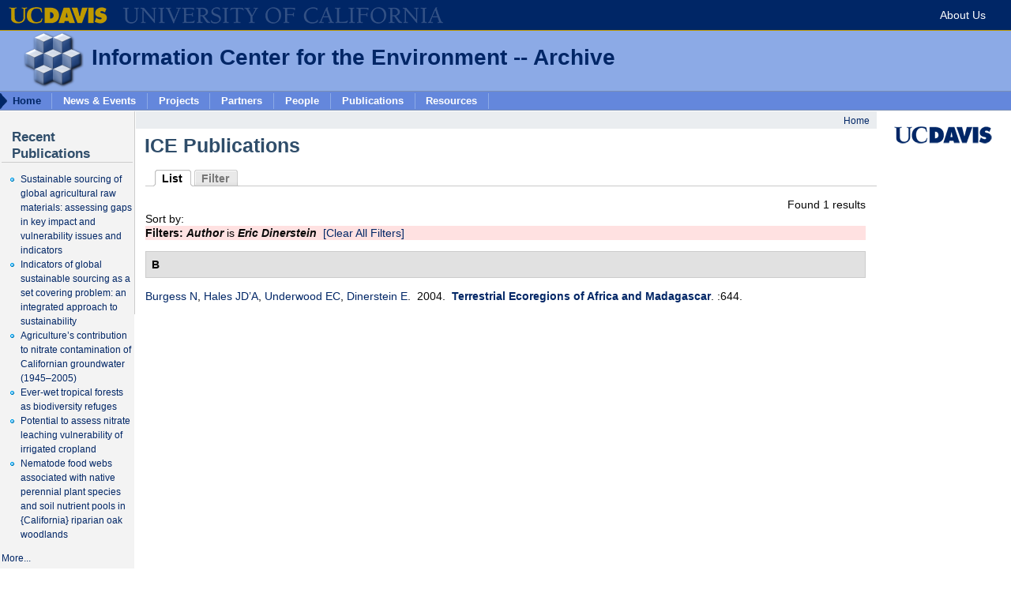

--- FILE ---
content_type: text/html
request_url: https://ice.ucdavis.edu/biblio/author/160.html
body_size: 7454
content:
<!DOCTYPE html PUBLIC "-//W3C//DTD XHTML 1.0 Strict//EN" "http://www.w3.org/TR/xhtml1/DTD/xhtml1-strict.dtd">
<html xmlns="http://www.w3.org/1999/xhtml" lang="en" xml:lang="en">

<head>
<meta http-equiv="Content-Type" content="text/html; charset=utf-8" />
  <title>ICE Publications | Information Center for the Environment -- Archive</title>
  <meta http-equiv="Content-Type" content="text/html; charset=utf-8" />
<link rel="shortcut icon" href="../../files/ice/ucd_ice_favicon.png" type="image/x-icon" />
  <meta name="verify-v1" content="aVu4OsQsvMrjT9dYKFFMOWS8+QA3MfIavyU+Dj6HWmU=" />
  <link type="text/css" rel="stylesheet" media="all" href="../../files/ice/css/css_f55754da07328e9fe637087a4220e01f.css" />
<link type="text/css" rel="stylesheet" media="print" href="../../files/ice/css/css_8b72ecc7bab654b8045026ba75e2ef98.css" />
<!--[if IE]>
<link type="text/css" rel="stylesheet" media="all" href="/sites/all/themes/zen/zen2/ie.css?o" />
<![endif]-->
  <!--[if IE]>
          <link rel="stylesheet" href="//ie.css" type="text/css">
      <![endif]-->
  </head>

<body class="not-front not-logged-in page-biblio two-sidebars page-biblio-author-160 section-biblio">

  <div id="page"><div id="page-inner">
    <a name="top" id="navigation-top"></a>
      <div id="header-bar">

          
                      <div id="secondary">
              <ul class="links"><li class="menu-62 first last"><a href="../../about.html">About Us</a></li>
</ul>            </div> <!-- /#secondary -->
          
      </div> <!-- header -->
    <div id="header"><div id="header-inner" class="clear-block">

              <div id="logo-title">

                      <div id="logo"><a href="../../index.html" title="Home" rel="home"><img src="../../files/ice/ucd_ice_logo.png" alt="Home" id="logo-image" /></a></div>
          
                                  <div id='site-name'>
              <a href="../../index.html" title="Home" rel="home">
                <strong>Information Center for the Environment -- Archive</strong>
              </a>
            </div>
          
          
        </div> <!-- /#logo-title -->
      
      
    </div></div> <!-- /#header-inner, /#header -->

    <div id="main"><div id="main-inner" class="clear-block with-navbar">

      <div id="content"><div id="content-inner">

        
        
                  <div id="content-header">
            <div class="breadcrumb"><a href="../../index.html">Home</a></div>                          <h1 class="title">ICE Publications</h1>
                                                  <div class="tabs"><ul class="tabs primary clear-block"><li class="active" ><a href="../filter/clear.html"><span class="tab">List</span></a></li>
<li ><a href="../filter.html"><span class="tab">Filter</span></a></li>
</ul></div>
                                  </div> <!-- /#content-header -->
        
        <div id="content-area">
          <div id="biblio-header" class="clear-block"><div class="biblio-export">Found 1 results</div><br />Sort by: </div><div class="biblio-current-filters"><b>Filters: </b><strong><em>Author</em></strong> is <strong><em>Eric Dinerstein</em></strong>&nbsp;&nbsp;<a href="../filter/clear.html">[Clear All Filters]</a></div>
<div class="biblio-separator-bar">B</div>

<div class ="biblio-category-section">
<div class="biblio-entry">
<div class="biblio-style-cse">
<span class="biblio-authors"><a href="157.html">Burgess N</a>, <a href="158.html">Hales JD’A</a>, <a href="167.html" class="biblio-local-author">Underwood EC</a>, <a href="160.html" class="active">Dinerstein E</a></span>.&nbsp; 
2004.&nbsp;&nbsp;<span class="biblio-title"><a href="../../node/294.html">Terrestrial Ecoregions of Africa and Madagascar</a>. </span>:644.<span class="Z3988" title="ctx_ver=Z39.88-2004&amp;rft_val_fmt=info%3Aofi%2Ffmt%3Akev%3Amtx%3Ajournal&amp;rfr_id=info%3Asid%2Fice.ucdavis.edu&amp;rft.genre=article&amp;rft.atitle=Terrestrial+Ecoregions+of+Africa+and+Madagascar&amp;rft.date=2004&amp;rft.spage=644&amp;rft.aulast=Burgess&amp;rft.aufirst=Neil&amp;rft.au=Hales%2C+Jennifer+D%E2%80%99Amico&amp;rft.au=Underwood%2C+Emma&amp;rft.au=Dinerstein%2C+Eric"></span>
</div></div></div><!-- end category-section -->        </div>

        
        
      </div></div> <!-- /#content-inner, /#content -->

              <div id="navbar"><div id="navbar-inner" class="region region-navbar">

          <a name="navigation" id="navigation"></a>

                      <div id="primary" class='clear-block'>
              <ul class="links"><li class="menu-439 first"><a href="../../index.html" title="back to homepage">Home</a></li>
<li class="menu-60"><a href="../../news.html">News &amp; Events</a></li>
<li class="menu-70"><a href="../../projects.html">Projects</a></li>
<li class="menu-68"><a href="../../partner.html">Partners</a></li>
<li class="menu-69"><a href="../../people.html">People</a></li>
<li class="menu-98 active-trail"><a href="../filter/clear.html">Publications</a></li>
<li class="menu-1095 last"><a href="../../resources.html">Resources</a></li>
</ul>            </div> <!-- /#primary -->
          
          
        </div></div> <!-- /#navbar-inner, /#navbar -->
      
              <div id="sidebar-left"><div id="sidebar-left-inner" class="region region-left">
          <div id="block-biblio-0" class="block block-biblio region-odd odd region-count-1 count-1"><div class="block-inner">

      <h2 class="title">Recent Publications</h2>
  
  <div class="content">
    <div class="item-list"><ul><li ><a href="../949.html">Sustainable sourcing of global agricultural raw materials: assessing gaps in key impact and vulnerability issues and indicators</a></li><li ><a href="../947.html">Indicators of global sustainable sourcing as a set covering problem: an integrated approach to sustainability</a></li><li ><a href="../946.html">Agriculture’s contribution to nitrate contamination of Californian groundwater (1945–2005)</a></li><li ><a href="../945.html">Ever-wet tropical forests as biodiversity refuges</a></li><li ><a href="../944.html">Potential to assess nitrate leaching vulnerability of irrigated cropland</a></li><li ><a href="../943.html">Nematode food webs associated with native perennial plant species and soil nutrient pools in {California} riparian oak woodlands</a></li></ul><a href="../filter/clear.html">More...</a></div>  </div>

  
</div></div> <!-- /block-inner, /block -->
        </div></div> <!-- /#sidebar-left-inner, /#sidebar-left -->
      
              <div id="sidebar-right"><div id="sidebar-right-inner" class="region region-right">
          <div id="block-block-1" class="block block-block region-odd even region-count-1 count-2"><div class="block-inner">

  
  <div class="content">
    <div align="center" class="ucdavis_rollover" width=125 height=22 style="padding-top: 0.6em;">
<a href="http://www.ucdavis.edu" alt="UCDavis"><br />
  <img src="../../files/images/spacer.png" width=125 height=22 /><br />
</a></div>
  </div>

  
</div></div> <!-- /block-inner, /block -->
        </div></div> <!-- /#sidebar-right-inner, /#sidebar-right -->
      
    </div></div> <!-- /#main-inner, /#main -->

    <div id="footer"><div id="footer-inner" class="region region-footer">

      <div id="footer-message"><div><a href="http://ice.ucdavis.edu">Information Center for the Environment (ICE)</a>&nbsp;&bull;&nbsp;<a href="../../doc/ice/copyright.html">Copyright Notice</a></div></div>

      
    </div></div> <!-- /#footer-inner, /#footer -->

  </div></div> <!-- /#page-inner, /#page -->

  
  
</body>
</html>


--- FILE ---
content_type: text/css
request_url: https://ice.ucdavis.edu/files/ice/css/css_f55754da07328e9fe637087a4220e01f.css
body_size: 49156
content:

.book-navigation .menu{border-top:1px solid #888;padding:1em 0 0 3em;}.book-navigation .page-links{border-top:1px solid #888;border-bottom:1px solid #888;text-align:center;padding:0.5em;}.book-navigation .page-previous{text-align:left;width:42%;display:block;float:left;}.book-navigation .page-up{margin:0 5%;width:4%;display:block;float:left;}.book-navigation .page-next{text-align:right;width:42%;display:block;float:right;}#book-outline{min-width:56em;}.book-outline-form .form-item{margin-top:0;margin-bottom:0;}#edit-book-bid-wrapper .description{clear:both;}#book-admin-edit select{margin-right:24px;}#book-admin-edit select.progress-disabled{margin-right:0;}#book-admin-edit tr.ahah-new-content{background-color:#ffd;}#book-admin-edit .form-item{float:left;}

.node-unpublished{background-color:#fff4f4;}.preview .node{background-color:#ffffea;}#node-admin-filter ul{list-style-type:none;padding:0;margin:0;width:100%;}#node-admin-buttons{float:left;margin-left:0.5em;clear:right;}td.revision-current{background:#ffc;}.node-form .form-text{display:block;width:95%;}.node-form .container-inline .form-text{display:inline;width:auto;}.node-form .standard{clear:both;}.node-form textarea{display:block;width:95%;}.node-form .attachments fieldset{float:none;display:block;}.terms-inline{display:inline;}


fieldset{margin-bottom:1em;padding:.5em;}form{margin:0;padding:0;}hr{height:1px;border:1px solid gray;}img{border:0;}table{border-collapse:collapse;}th{text-align:left;padding-right:1em;border-bottom:3px solid #ccc;}.clear-block:after{content:".";display:block;height:0;clear:both;visibility:hidden;}.clear-block{display:inline-block;}/*_\*/
* html .clear-block{height:1%;}.clear-block{display:block;}/* End hide from IE-mac */



body.drag{cursor:move;}th.active img{display:inline;}tr.even,tr.odd{background-color:#eee;border-bottom:1px solid #ccc;padding:0.1em 0.6em;}tr.drag{background-color:#fffff0;}tr.drag-previous{background-color:#ffd;}td.active{background-color:#ddd;}td.checkbox,th.checkbox{text-align:center;}tbody{border-top:1px solid #ccc;}tbody th{border-bottom:1px solid #ccc;}thead th{text-align:left;padding-right:1em;border-bottom:3px solid #ccc;}.breadcrumb{padding-bottom:.5em}div.indentation{width:20px;height:1.7em;margin:-0.4em 0.2em -0.4em -0.4em;padding:0.42em 0 0.42em 0.6em;float:left;}div.tree-child{background:url(../../../misc/tree.png) no-repeat 11px center;}div.tree-child-last{background:url(../../../misc/tree-bottom.png) no-repeat 11px center;}div.tree-child-horizontal{background:url(../../../misc/tree.png) no-repeat -11px center;}.error{color:#e55;}div.error{border:1px solid #d77;}div.error,tr.error{background:#fcc;color:#200;padding:2px;}.warning{color:#e09010;}div.warning{border:1px solid #f0c020;}div.warning,tr.warning{background:#ffd;color:#220;padding:2px;}.ok{color:#008000;}div.ok{border:1px solid #00aa00;}div.ok,tr.ok{background:#dfd;color:#020;padding:2px;}.item-list .icon{color:#555;float:right;padding-left:0.25em;clear:right;}.item-list .title{font-weight:bold;}.item-list ul{margin:0 0 0.75em 0;padding:0;}.item-list ul li{margin:0 0 0.25em 1.5em;padding:0;list-style:disc;}ol.task-list li.active{font-weight:bold;}.form-item{margin-top:1em;margin-bottom:1em;}tr.odd .form-item,tr.even .form-item{margin-top:0;margin-bottom:0;white-space:nowrap;}tr.merge-down,tr.merge-down td,tr.merge-down th{border-bottom-width:0 !important;}tr.merge-up,tr.merge-up td,tr.merge-up th{border-top-width:0 !important;}.form-item input.error,.form-item textarea.error,.form-item select.error{border:2px solid red;}.form-item .description{font-size:0.85em;}.form-item label{display:block;font-weight:bold;}.form-item label.option{display:inline;font-weight:normal;}.form-checkboxes,.form-radios{margin:1em 0;}.form-checkboxes .form-item,.form-radios .form-item{margin-top:0.4em;margin-bottom:0.4em;}.marker,.form-required{color:#f00;}.more-link{text-align:right;}.more-help-link{font-size:0.85em;text-align:right;}.nowrap{white-space:nowrap;}.item-list .pager{clear:both;text-align:center;}.item-list .pager li{background-image:none;display:inline;list-style-type:none;padding:0.5em;}.pager-current{font-weight:bold;}.tips{margin-top:0;margin-bottom:0;padding-top:0;padding-bottom:0;font-size:0.9em;}dl.multiselect dd.b,dl.multiselect dd.b .form-item,dl.multiselect dd.b select{font-family:inherit;font-size:inherit;width:14em;}dl.multiselect dd.a,dl.multiselect dd.a .form-item{width:10em;}dl.multiselect dt,dl.multiselect dd{float:left;line-height:1.75em;padding:0;margin:0 1em 0 0;}dl.multiselect .form-item{height:1.75em;margin:0;}.container-inline div,.container-inline label{display:inline;}ul.primary{border-collapse:collapse;padding:0 0 0 1em;white-space:nowrap;list-style:none;margin:5px;height:auto;line-height:normal;border-bottom:1px solid #bbb;}ul.primary li{display:inline;}ul.primary li a{background-color:#ddd;border-color:#bbb;border-width:1px;border-style:solid solid none solid;height:auto;margin-right:0.5em;padding:0 1em;text-decoration:none;}ul.primary li.active a{background-color:#fff;border:1px solid #bbb;border-bottom:#fff 1px solid;}ul.primary li a:hover{background-color:#eee;border-color:#ccc;border-bottom-color:#eee;}ul.secondary{border-bottom:1px solid #bbb;padding:0.5em 1em;margin:5px;}ul.secondary li{display:inline;padding:0 1em;border-right:1px solid #ccc;}ul.secondary a{padding:0;text-decoration:none;}ul.secondary a.active{border-bottom:4px solid #999;}#autocomplete{position:absolute;border:1px solid;overflow:hidden;z-index:100;}#autocomplete ul{margin:0;padding:0;list-style:none;}#autocomplete li{background:#fff;color:#000;white-space:pre;cursor:default;}#autocomplete li.selected{background:#0072b9;color:#fff;}html.js input.form-autocomplete{background-image:url(../../../misc/throbber.gif);background-repeat:no-repeat;background-position:100% 2px;}html.js input.throbbing{background-position:100% -18px;}html.js fieldset.collapsed{border-bottom-width:0;border-left-width:0;border-right-width:0;margin-bottom:0;height:1em;}html.js fieldset.collapsed *{display:none;}html.js fieldset.collapsed legend{display:block;}html.js fieldset.collapsible legend a{padding-left:15px;background:url(../../../misc/menu-expanded.png) 5px 75% no-repeat;}html.js fieldset.collapsed legend a{background-image:url(../../../misc/menu-collapsed.png);background-position:5px 50%;}* html.js fieldset.collapsed legend,* html.js fieldset.collapsed legend *,* html.js fieldset.collapsed table *{display:inline;}html.js fieldset.collapsible{position:relative;}html.js fieldset.collapsible legend a{display:block;}html.js fieldset.collapsible .fieldset-wrapper{overflow:auto;}.resizable-textarea{width:95%;}.resizable-textarea .grippie{height:9px;overflow:hidden;background:#eee url(../../../misc/grippie.png) no-repeat center 2px;border:1px solid #ddd;border-top-width:0;cursor:s-resize;}html.js .resizable-textarea textarea{margin-bottom:0;width:100%;display:block;}.draggable a.tabledrag-handle{cursor:move;float:left;height:1.7em;margin:-0.4em 0 -0.4em -0.5em;padding:0.42em 1.5em 0.42em 0.5em;text-decoration:none;}a.tabledrag-handle:hover{text-decoration:none;}a.tabledrag-handle .handle{margin-top:4px;height:13px;width:13px;background:url(../../../misc/draggable.png) no-repeat 0 0;}a.tabledrag-handle-hover .handle{background-position:0 -20px;}.joined + .grippie{height:5px;background-position:center 1px;margin-bottom:-2px;}.teaser-checkbox{padding-top:1px;}div.teaser-button-wrapper{float:right;padding-right:5%;margin:0;}.teaser-checkbox div.form-item{float:right;margin:0 5% 0 0;padding:0;}textarea.teaser{display:none;}html.js .no-js{display:none;}.progress{font-weight:bold;}.progress .bar{background:#fff url(../../../misc/progress.gif);border:1px solid #00375a;height:1.5em;margin:0 0.2em;}.progress .filled{background:#0072b9;height:1em;border-bottom:0.5em solid #004a73;width:0%;}.progress .percentage{float:right;}.progress-disabled{float:left;}.ahah-progress{float:left;}.ahah-progress .throbber{width:15px;height:15px;margin:2px;background:transparent url(../../../misc/throbber.gif) no-repeat 0px -18px;float:left;}tr .ahah-progress .throbber{margin:0 2px;}.ahah-progress-bar{width:16em;}#first-time strong{display:block;padding:1.5em 0 .5em;}tr.selected td{background:#ffc;}table.sticky-header{margin-top:0;background:#fff;}#clean-url.install{display:none;}html.js .js-hide{display:none;}#system-modules div.incompatible{font-weight:bold;}#system-themes-form div.incompatible{font-weight:bold;}span.password-strength{visibility:hidden;}input.password-field{margin-right:10px;}div.password-description{padding:0 2px;margin:4px 0 0 0;font-size:0.85em;max-width:500px;}div.password-description ul{margin-bottom:0;}.password-parent{margin:0 0 0 0;}input.password-confirm{margin-right:10px;}.confirm-parent{margin:5px 0 0 0;}span.password-confirm{visibility:hidden;}span.password-confirm span{font-weight:normal;}

ul.menu{list-style:none;border:none;text-align:left;}ul.menu li{margin:0 0 0 0.5em;}li.expanded{list-style-type:circle;list-style-image:url(../../../misc/menu-expanded.png);padding:0.2em 0.5em 0 0;margin:0;}li.collapsed{list-style-type:disc;list-style-image:url(../../../misc/menu-collapsed.png);padding:0.2em 0.5em 0 0;margin:0;}li.leaf{list-style-type:square;list-style-image:url(../../../misc/menu-leaf.png);padding:0.2em 0.5em 0 0;margin:0;}li a.active{color:#000;}td.menu-disabled{background:#ccc;}ul.links{margin:0;padding:0;}ul.links.inline{display:inline;}ul.links li{display:inline;list-style-type:none;padding:0 0.5em;}.block ul{margin:0;padding:0 0 0.25em 1em;}

#permissions td.module{font-weight:bold;}#permissions td.permission{padding-left:1.5em;}#access-rules .access-type,#access-rules .rule-type{margin-right:1em;float:left;}#access-rules .access-type .form-item,#access-rules .rule-type .form-item{margin-top:0;}#access-rules .mask{clear:both;}#user-login-form{text-align:center;}#user-admin-filter ul{list-style-type:none;padding:0;margin:0;width:100%;}#user-admin-buttons{float:left;margin-left:0.5em;clear:right;}#user-admin-settings fieldset .description{font-size:0.85em;padding-bottom:.5em;}.profile{clear:both;margin:1em 0;}.profile .picture{float:right;margin:0 1em 1em 0;}.profile h3{border-bottom:1px solid #ccc;}.profile dl{margin:0 0 1.5em 0;}.profile dt{margin:0 0 0.2em 0;font-weight:bold;}.profile dd{margin:0 0 1em 0;}
#biblio-filter ul{padding:1px;margin:1px;width:100%;}#biblio-buttons{float:left;margin-left:0.5em;margin-top:1em;}.biblio-alpha-line{text-align:center;}dl.bibliomultiselect dd.b,dl.bibliomultiselect dd.b .form-item,dl.bibliomultiselect dd.b select{font-family:inherit;font-size:inherit;width:14em;}dl.bibliomultiselect dd.a,dl.bibliomultiselect dd.a .form-item{width:8em;}dl.bibliomultiselect dt,dl.bibliomultiselect dd{float:left;line-height:1.75em;padding:0;margin:0 1em 0 0;}dl.bibliomultiselect .form-item{height:1.75em;margin:0;}#biblio-authors table,#biblio-tertiary-authors  table{width:100%;}#biblio-authors  .form-text{width:95%;}#biblio-authors  td.biblio-contributor,#biblio-secondary-authors td.biblio-contributor,#biblio-tertiary-authors td.biblio-contributor,#biblio-subsidiary-authors  td.biblio-contributor,#biblio-corp-authors td.biblio-contributor{width:98%;}#biblio-authors #biblio-tertiary-authors .draggable a.tabledrag-handle{padding:0;}.biblio-head{width:97%;color:Black;font-weight:normal;background-color:#EAEAEA;border:medium solid;border-left-color:#F0F8FF;border-right-color:Gray;border-bottom-color:Gray;border-top-color:#F0F8FF;padding:3px;}.biblio-head a:link,.biblio-head a.active,.biblio-head a:visited,.biblio-head a:focus,.biblio-head a:hover{color:black;}.biblio-current-filters{background-color:#ffe1e1;}.biblio-separator-bar{color:#000000;font-weight:bold;background-color:#e1e1e1;border:1px solid #ccc;padding:0.5em;margin:1em 0 1em 0;}.biblio-toolbar{width:97%;color:Red;font-weight:bold;background-color:Silver;border:medium solid;border-left-color:#F0F8FF;border-right-color:Gray;border-bottom-color:Gray;border-top-color:#F0F8FF;padding:3px;}.biblio-entry{margin:1em 0 1em 0;}.biblio-style-mla{text-indent:-25px;padding-left:25px;}.biblio-publisher{font-style:oblique;font-weight:bold;}.biblio-title a{font-weight:bold;text-decoration:none;font-style:normal;line-height:normal;text-align:left;font-family:"@Arial Unicode MS",Arial,sans-serif;color:#336599;}a:active{}.biblio-authors a{font-weight:normal;text-decoration:none;font-style:normal;}.biblio_type-1{background-color:#F2F2D9;}.biblio_type-2{background-color:#D9E6F2;}.biblio_type-3{background-color:#E5F2D9;}.biblio_type-4{background-color:#D9F2E6;}.biblio_type-5{background-color:#F2E6D9;}.biblio_type-6{background-color:#D9E6F2;}.biblio_type-7{background-color:#D9E6F2;}.biblio_type-8{background-color:#D9E6F2;}.biblio_type-9{background-color:#D9E6F2;}.biblio-export{text-align:right;text-decoration:none;float:right;}.biblio-abstract-link{text-align:left;text-decoration:none;font-style:normal;font-weight:normal;font-size:75%;}.biblio-export-links{float:right;text-align:left;text-decoration:none;font-style:normal;font-weight:normal;font-size:75%;line-height:100%;}ul.biblio-export-buttons,ul.biblio-export-buttons li{background:transparent;list-style-image:none;list-style-type:none;display:inline;border-bottom:0px;border-right:1px;padding:0;margin:0.1em;}.biblio-annotation{text-align:left;text-decoration:none;margin-left:2.5em;margin-top:0.5em;margin-right:2.5em;}.biblio-sort{text-decoration:none;text-align:left;}.biblio-openurl-text{text-align:right;text-decoration:none;float:right;}.biblio-left-td{text-align:right;vertical-align:top;width:20%;}#biblio-header{display:block;}



.field .field-label,.field .field-label-inline,.field .field-label-inline-first{font-weight:bold;}.field .field-label-inline,.field .field-label-inline-first{display:inline;}.field .field-label-inline{visibility:hidden;}.node-form .content-multiple-table td.content-multiple-drag{width:30px;padding-right:0;}.node-form .content-multiple-table td.content-multiple-drag a.tabledrag-handle{padding-right:.5em;}.node-form .content-add-more .form-submit{margin:0;}.node-form .number{display:inline;width:auto;}.node-form .text{width:auto;}.form-item #autocomplete .reference-autocomplete{white-space:normal;}.form-item #autocomplete .reference-autocomplete label{display:inline;font-weight:normal;}#content-field-overview-form .advanced-help-link,#content-display-overview-form .advanced-help-link{margin:4px 4px 0 0;}#content-field-overview-form .label-group,#content-display-overview-form .label-group,#content-copy-export-form .label-group{font-weight:bold;}table#content-field-overview .label-add-new-field,table#content-field-overview .label-add-existing-field,table#content-field-overview .label-add-new-group{float:left;}table#content-field-overview tr.content-add-new .tabledrag-changed{display:none;}table#content-field-overview tr.content-add-new .description{margin-bottom:0;}table#content-field-overview .content-new{font-weight:bold;padding-bottom:.5em;}.advanced-help-topic h3,.advanced-help-topic h4,.advanced-help-topic h5,.advanced-help-topic h6{margin:1em 0 .5em 0;}.advanced-help-topic dd{margin-bottom:.5em;}.advanced-help-topic span.code{background-color:#EDF1F3;font-family:"Bitstream Vera Sans Mono",Monaco,"Lucida Console",monospace;font-size:0.9em;padding:1px;}.advanced-help-topic .content-border{border:1px solid #AAA}

.container-inline-date{width:auto;clear:both;display:inline-block;vertical-align:top;margin-right:0.5em;}.container-inline-date .form-item{float:none;padding:0;margin:0;}.container-inline-date .form-item .form-item{float:left;}.container-inline-date .form-item,.container-inline-date .form-item input{width:auto;}.container-inline-date .description{clear:both;}.container-inline-date .form-item input,.container-inline-date .form-item select,.container-inline-date .form-item option{margin-right:5px;}.container-inline-date .date-spacer{margin-left:-5px;}.views-right-60 .container-inline-date div{padding:0;margin:0;}.container-inline-date .date-timezone .form-item{float:none;width:auto;clear:both;}#calendar_div,#calendar_div td,#calendar_div th{margin:0;padding:0;}#calendar_div,.calendar_control,.calendar_links,.calendar_header,.calendar{width:185px;border-collapse:separate;margin:0;}.calendar td{padding:0;}span.date-display-single{}span.date-display-start{}span.date-display-end{}span.date-display-separator{}.date-repeat-input{float:left;width:auto;margin-right:5px;}.date-repeat-input select{min-width:7em;}.date-repeat fieldset{clear:both;float:none;}.date-views-filter-wrapper{min-width:250px;}.date-views-filter input{float:left !important;margin-right:2px !important;padding:0 !important;width:12em;min-width:12em;}.date-nav{width:100%;}.date-nav div.date-prev{text-align:left;width:24%;float:left;}.date-nav div.date-next{text-align:right;width:24%;float:right;}.date-nav div.date-heading{text-align:center;width:50%;float:left;}.date-nav div.date-heading h3{margin:0;padding:0;}.date-clear{float:none;clear:both;display:block;}.date-clear-block{float:none;width:auto;clear:both;}.date-clear-block:after{content:" ";display:block;height:0;clear:both;visibility:hidden;}.date-clear-block{display:inline-block;}/*_\*/
 * html .date-clear-block{height:1%;}.date-clear-block{display:block;}/* End hide from IE-mac */

.date-container .date-format-delete{margin-top:1.8em;margin-left:1.5em;float:left;}.date-container .date-format-name{float:left;}.date-container .date-format-type{float:left;padding-left:10px;}.date-container .select-container{clear:left;float:left;}div.date-calendar-day{line-height:1;width:40px;float:left;margin:6px 10px 0 0;background:#F3F3F3;border-top:1px solid #eee;border-left:1px solid #eee;border-right:1px solid #bbb;border-bottom:1px solid #bbb;color:#999;text-align:center;font-family:Georgia,Arial,Verdana,sans;}div.date-calendar-day span{display:block;text-align:center;}div.date-calendar-day span.month{font-size:.9em;background-color:#B5BEBE;color:white;padding:2px;text-transform:uppercase;}div.date-calendar-day span.day{font-weight:bold;font-size:2em;}div.date-calendar-day span.year{font-size:.9em;padding:2px;}



.filefield-icon{margin:0 2px 0 0;}.filefield-element{margin:1em 0;white-space:normal;}.filefield-element .widget-preview{float:left;padding:0 10px 0 0;margin:0 10px 0 0;border-width:0 1px 0 0;border-style:solid;border-color:#CCC;max-width:30%;}.filefield-element .widget-edit{float:left;max-width:70%;}.filefield-element .filefield-preview{width:16em;overflow:hidden;}.filefield-element .widget-edit .form-item{margin:0 0 1em 0;}.filefield-element input.form-submit,.filefield-element input.form-file{margin:0;}.filefield-element input.progress-disabled{float:none;display:inline;}.filefield-element div.ahah-progress,.filefield-element div.throbber{display:inline;float:none;padding:1px 13px 2px 3px;}.filefield-element div.ahah-progress-bar{display:none;margin-top:4px;width:28em;padding:0;}.filefield-element div.ahah-progress-bar div.bar{margin:0;}

.farbtastic{position:relative;}.farbtastic *{position:absolute;cursor:crosshair;}.farbtastic,.farbtastic .wheel{width:195px;height:195px;}.farbtastic .color,.farbtastic .overlay{top:47px;left:47px;width:101px;height:101px;}.farbtastic .wheel{background:url(../../../misc/farbtastic/wheel.png) no-repeat;width:195px;height:195px;}.farbtastic .overlay{background:url(../../../misc/farbtastic/mask.png) no-repeat;}.farbtastic .marker{width:17px;height:17px;margin:-8px 0 0 -8px;overflow:hidden;background:url(../../../misc/farbtastic/marker.png) no-repeat;}

.calendar-calendar tr.odd,.calendar-calendar tr.even{background-color:#fff;}.calendar-calendar table{border-collapse:collapse;border-spacing:0;margin:0 auto;padding:0;width:100%;}.calendar-calendar .month-view table{border:none;padding:0;margin:0;width:100%;}.calendar-calendar .year-view td{width:32%;padding:1px;border:none;}.calendar-calendar .year-view td table td{width:13%;padding:0;}.calendar-calendar tr{padding:0;margin:0;background-color:white;}.calendar-calendar th{color:#fff;background-color:#ccc;text-align:center;margin:0;}.calendar-calendar th a{font-weight:bold;color:#fff;background-color:#ccc;}.calendar-calendar td{width:12%;min-width:12%;border:1px solid #ccc;color:#777;text-align:right;vertical-align:top;margin:0;padding:0;}.calendar-calendar .mini{border:none;}.calendar-calendar td.week{width:1%;min-width:1%;}.calendar-calendar .week{clear:both;font-style:normal;color:#555;font-size:0.8em;}.calendar-calendar .week a{font-weight:normal;}.calendar-calendar .inner{min-height:5em;height:auto !important;height:5em;padding:0;margin:0;}.calendar-calendar .inner div{padding:0;margin:0;}.calendar-calendar .inner p{padding:0 0 .8em 0;margin:0;}.calendar-calendar td a{font-weight:bold;text-decoration:none;}.calendar-calendar td a:hover{text-decoration:underline;}.calendar-calendar td.year,.calendar-calendar td.month{text-align:center;}.calendar-calendar th.days{color:#ccc;background-color:#224;text-align:center;padding:1px;margin:0;}.calendar-calendar div.day{float:right;text-align:center;padding:0.125em 0.25em 0 0.25em;margin:0;background-color:#f3f3f3;border:1px solid gray;border-width:0 0 1px 1px;clear:both;width:1.5em;}.calendar-calendar div.calendar{background-color:#fff;border:solid 1px #ddd;text-align:left;margin:0 .25em .25em 0;width:96%;float:right;clear:both;}.calendar-calendar .day-view div.calendar{float:none;width:98%;margin:1% 1% 0 1%;}.calendar-calendar div.title{font-size:.8em;text-align:center;}.calendar-calendar div.title a{color:#000;}.calendar-calendar div.title a:hover{color:#c00;}.calendar-calendar .content{clear:both;padding:3px;padding-left:5px;}.calendar div.form-item{white-space:normal;}table td.mini,table th.mini,table.mini td.week{padding:0 1px 0 0;margin:0;}table td.mini a{font-weight:normal;}.calendar-calendar .mini-day-off{padding:0px;}.calendar-calendar .mini-day-on{padding:0px;}table .mini-day-on a{text-decoration:underline;}.calendar-calendar .mini .title{font-size:.8em;}.mini .calendar-calendar .week{font-size:.7em;}.mini-row{width:100%;border:none;}.mini{width:32%;vertical-align:top;}.calendar-calendar .stripe{height:5px;width:auto;font-size:1px !important;line-height:1px !important;}.calendar-calendar .day-view .stripe{width:100%;}table.calendar-legend{background-color:#ccc;width:100%;margin:0;padding:0;}table.calendar-legend tr.odd .stripe,table.calendar-legend tr.even .stripe{height:12px !important;font-size:9px !important;line-height:10px !important;}.calendar-legend td{text-align:left;}.calendar-empty{font-size:1px;line-height:1px;}.calendar-calendar td.calendar-agenda-hour{font-family:serif;text-align:right;border:none;border-top:1px #333 dotted;padding-top:.25em;width:1%;}.calendar-calendar td.calendar-agenda-no-hours{min-width:1%;}.calendar-calendar td.calendar-agenda-hour .calendar-hour{font-size:1.2em;font-weight:bold;}.calendar-calendar td.calendar-agenda-hour .calendar-ampm{font-size:1em;}.calendar-calendar td.calendar-agenda-items{border:1px #333 dotted;text-align:left;}.calendar-calendar td.calendar-agenda-items div.calendar{width:auto;padding:.25em;margin:0;}.calendar-calendar div.calendar div.inner .calendar-agenda-empty{width:100%;text-align:center;vertical-align:middle;padding:1em 0;background-color:#fff;}.calendar-date-select form{text-align:right;float:right;width:25%;}.calendar-date-select div,.calendar-date-select input,.calendar-date-select label{text-align:right;padding:0;margin:0;float:right;clear:both;}.calendar-date-select .description{float:right;}.calendar-label{font-weight:bold;display:block;clear:both;}.calendar-calendar div.date-nav{background-color:#ccc;color:#777;padding:0.2em;width:auto;border:1px solid #ccc;}.calendar-calendar div.date-nav a,.calendar-calendar div.date-nav h3{color:#777;}.calendar-calendar th.days{background-color:#eee;color:#777;font-weight:bold;border:1px solid #ccc;}.calendar-calendar td.empty{background:#ccc;border-color:#ccc;}.calendar-calendar table.mini td.empty{background:#fff;border-color:#fff;}.calendar-calendar td div.day{border:1px solid #ccc;border-top:none;border-right:none;margin-bottom:2px;}.calendar-calendar td .inner div,.calendar-calendar td .inner div a{background:#eee;}.calendar-calendar div.calendar{border:none;font-size:x-small;}.calendar-calendar td .inner div.calendar div,.calendar-calendar td .inner div.calendar div a{border:none;background:#ffc;padding:0 2px;}.calendar-calendar td .inner div.calendar div.calendar-more,.calendar-calendar td .inner div.calendar div.calendar-more a{color:#444;background:#fff;text-align:right;}.calendar-calendar td .inner .view-field,.calendar-calendar td .inner .view-field a{color:#444;font-weight:normal;}.calendar-calendar td span.date-display-single,.calendar-calendar td span.date-display-start,.calendar-calendar td span.date-display-end,.calendar-calendar td span.date-display-separator{font-weight:bold;}.calendar-calendar td .inner div.day a{color:#4b85ac;}.calendar-calendar tr td.today,.calendar-calendar tr.odd td.today,.calendar-calendar tr.even td.today{background-color:#C3D6E4;}.calendar-calendar td .inner div.calendar div div.view-data-node-data-field-date-field-date-value{border-bottom:1px solid #ccc;}.calendar-calendar td.past{}.calendar-calendar td.future{}.calendar-calendar td.has-events{}.calendar-calendar td.has-no-events{}


div.fieldgroup{margin:.5em 0 1em 0;}div.fieldgroup .content{padding-left:1em;}
.views-exposed-form .views-exposed-widget{float:left;padding:.5em 1em 0 0;}.views-exposed-form .views-exposed-widget .form-submit{margin-top:1.6em;}.views-exposed-form .form-item,.views-exposed-form .form-submit{margin-top:0;margin-bottom:0;}.views-exposed-form label{font-weight:bold;}.views-exposed-widgets{margin-bottom:.5em;}html.js a.views-throbbing,html.js span.views-throbbing{background:url(../../../sites/all/modules/views/images/status-active.gif) no-repeat right center;padding-right:18px;}div.view div.views-admin-links{font-size:xx-small;margin-right:1em;margin-top:1em;}.block div.view div.views-admin-links{margin-top:0;}div.view div.views-admin-links ul{margin:0;padding:0;}div.view div.views-admin-links li{margin:0;padding:0 0 2px 0;z-index:201;}div.view div.views-admin-links li a{padding:0;margin:0;color:#ccc;}div.view div.views-admin-links li a:before{content:"[";}div.view div.views-admin-links li a:after{content:"]";}div.view div.views-admin-links-hover a,div.view div.views-admin-links:hover a{color:#000;}div.view div.views-admin-links-hover,div.view div.views-admin-links:hover{background:transparent;}div.view div.views-hide{display:none;}div.view div.views-hide-hover,div.view:hover div.views-hide{display:block;position:absolute;z-index:200;}div.view:hover div.views-hide{margin-top:-1.5em;}.views-view-grid tbody{border-top:none;}






  
  body{font-size:100%;}#page{font-size:0.75em;line-height:1.333em;font-size:0.875em;line-height:1.286em;}body,caption,th,td,input,textarea,select,option,legend,fieldset{font-family:Tahoma,Verdana,Arial,Helvetica,"Bitstream Vera Sans",sans-serif;}pre,code{font-size:1.1em;font-family:"Bitstream Vera Sans Mono","Courier New",monospace;}h1{font-size:2em;line-height:1.3em;margin-top:0;margin-bottom:0.5em;}h2{font-size:1.5em;line-height:1.3em;margin-top:0.667em;margin-bottom:0.667em;}h3{font-size:1.3em;line-height:1.3em;margin-top:0.769em;margin-bottom:0.769em;}h4,h5,h6{font-size:1.1em;line-height:1.3em;margin-top:0.909em;margin-bottom:0.909em;}p,ul,ol,dl,pre,table,fieldset,blockquote{margin:1em 0;}ul,ol{margin-left:0;padding-left:2em;}.block ul,.item-list ul{margin:1em 0;padding:0 0 0 2em;}ul ul,ul ol,ol ol,ol ul,.block ul ul,.block ul ol,.block ol ol,.block ol ul,.item-list ul ul,.item-list ul ol,.item-list ol ol,.item-list ol ul{margin:0;}li{margin:0;padding:0;}.item-list ul li{margin:0;padding:0;list-style:inherit;}ul.menu li,li.expanded,li.collapsed,li.leaf{margin:0;padding:0;}ul{list-style-type:disc;}ul ul{list-style-type:circle;}ul ul ul{list-style-type:square;}ul ul ul ul{list-style-type:circle;}ol{list-style-type:decimal;}ol ol{list-style-type:lower-alpha;}ol ol ol{list-style-type:decimal;}dt{margin:0;padding:0;}dd{margin:0 0 0 2em;padding:0;}a:link{}a:visited{}a:hover,a:focus{}a:active{}table{border-collapse:collapse;}th,thead th,tbody th{text-align:center;padding-right:0;border-bottom:none;}tbody{border-top:none;}abbr{border-bottom:1px dotted #666;cursor:help;white-space:nowrap;}abbr.created{border:none;cursor:auto;white-space:normal;}img{border:0;}hr{height:1px;border:1px solid #666;}form{margin:0;padding:0;}fieldset{margin:1em 0;padding:0.5em;}




  div.tabs{margin:0 0 5px 0;}ul.primary{margin:0;padding:0 0 0 10px;border-width:0;list-style:none;white-space:nowrap;line-height:normal;background:url(../../../sites/all/themes/zen/zen2/images/tab-bar.png) repeat-x left bottom;}ul.primary li{float:left;margin:0;padding:0;}ul.primary li a{display:block;height:24px;margin:0;padding:0 0 0 5px;border-width:0;font-weight:bold;text-decoration:none;color:#777;background-color:transparent;background:url(../../../sites/all/themes/zen/zen2/images/tab-left.png) no-repeat left -38px;}ul.primary li a .tab{display:block;height:20px;margin:0;padding:4px 13px 0 6px;border-width:0;line-height:20px;background:url(../../../sites/all/themes/zen/zen2/images/tab-right.png) no-repeat right -38px;}ul.primary li a:hover{border-width:0;background-color:transparent;background:url(../../../sites/all/themes/zen/zen2/images/tab-left.png) no-repeat left -76px;}ul.primary li a:hover .tab{background:url(../../../sites/all/themes/zen/zen2/images/tab-right.png) no-repeat right -76px;}ul.primary li.active a,ul.primary li.active a:hover{border-width:0;color:#000;background-color:transparent;background:url(../../../sites/all/themes/zen/zen2/images/tab-left.png) no-repeat left 0;}ul.primary li.active a .tab,ul.primary li.active a:hover .tab{background:url(../../../sites/all/themes/zen/zen2/images/tab-right.png) no-repeat right 0;}ul.secondary{margin:0;padding:0 0 0 5px;border-bottom:1px solid #c0c0c0;list-style:none;white-space:nowrap;background:url(../../../sites/all/themes/zen/zen2/images/tab-secondary-bg.png) repeat-x left bottom;}ul.secondary li{float:left;margin:0 5px 0 0;padding:5px 0;border-right:none;}ul.secondary a{display:block;height:24px;margin:0;padding:0;border:1px solid #c0c0c0;text-decoration:none;color:#777;background:url(../../../sites/all/themes/zen/zen2/images/tab-secondary.png) repeat-x left -56px;}ul.secondary a .tab{display:block;height:18px;margin:0;padding:3px 8px;line-height:18px;}ul.secondary a:hover{background:url(../../../sites/all/themes/zen/zen2/images/tab-secondary.png) repeat-x left bottom;}ul.secondary a.active,ul.secondary a.active:hover{border:1px solid #c0c0c0;color:#000;background:url(../../../sites/all/themes/zen/zen2/images/tab-secondary.png) repeat-x left top;}





  div.messages,div.status,div.warning,div.error{min-height:21px;margin:0 1em 5px 1em;border:2px solid #ff7;padding:5px 5px 5px 35px;color:#000;background-color:#ffc;background-image:url(../../../sites/all/themes/zen/zen2/images/messages-status.png);background-repeat:no-repeat;background-position:5px center;font-style:italic;}div.status{}div.warning{border-color:#fc0;background-image:url(../../../sites/all/themes/zen/zen2/images/messages-warning.png);}div.warning,tr.warning,body.section-admin tr.warning{color:#000;background-color:#ffc;}div.error{border-color:#c00;background-image:url(../../../sites/all/themes/zen/zen2/images/messages-error.png);}div.error,tr.error,body.section-admin tr.error{color:#900;background-color:#fee;}div.messages ul{margin-top:0;margin-bottom:0;}




  div.block.with-block-editing{position:relative;}div.block.with-block-editing div.edit{display:none;position:absolute;right:0;top:0;z-index:40;border:1px solid #eee;padding:0 2px;font-size:9px;background-color:#fff;}div.block.with-block-editing:hover div.edit{display:block;}





  .with-wireframes #header-inner,.with-wireframes #content-inner,.with-wireframes #content-inner>*,.with-wireframes #navbar-inner,.with-wireframes #sidebar-left-inner,.with-wireframes #sidebar-right-inner,.with-wireframes #footer-inner{margin:1px;padding:2px;border:1px solid #ccc;}.with-wireframes #closure-blocks{margin-top:1px;padding:2px;border:1px solid #ccc;}






  body{margin:0;padding:0px;}#page{}#page-inner{}#navigation-top,#navigation{position:absolute;left:-10000px;}#skip-to-nav{float:right;margin:0 !important;font-size:0.8em;}#skip-to-nav a:link,#skip-to-nav a:visited{color:#fff;}#skip-to-nav a:hover{color:#000;text-decoration:none;}#header{}#header-inner{}#logo-title{}#logo{margin:0 10px 0 0;padding:0;float:left;}#site-name{}h1#site-name,div#site-name{margin:0;font-size:2em;line-height:1.3em;}#site-slogan{}#header-blocks{clear:both;}#main{position:relative;}#main-inner{}#content{float:left;width:100%;margin-left:0;margin-right:-100%;padding:0;background:#fff url(../../../sites/all/themes/zen/ucd_ice/images/block-bg.png) repeat-y;}#content-inner,.no-sidebars #content-inner{margin:0;padding:0;background:#fff url(../../../sites/all/themes/zen/ucd_ice/images/block-bg.png) repeat-y;}.sidebar-left #content-inner{padding-left:170px;padding-right:0;background:#fff url(../../../sites/all/themes/zen/ucd_ice/images/block-bg.png) repeat-y;}.sidebar-right #content-inner{padding-left:0;padding-right:170px;}.two-sidebars #content-inner{padding-left:170px;padding-right:170px;}#navbar{float:left;width:100%;margin-left:0;margin-right:-100%;padding:0;height:1.9em;}.with-navbar #content,.with-navbar #sidebar-left,.with-navbar #sidebar-right{margin-top:1.9em;}#navbar-inner{}#search-box{width:190px;margin-right:0px;float:left;}#primary{}#secondary{}#navbar ul{margin:0;padding:0;text-align:left;}#navbar li{float:left;padding:0;}#sidebar-left{float:left;width:170px;margin-left:0;margin-right:-170px;padding:0;}#sidebar-left-inner{margin:0 2px 0 2px;padding:0;}#sidebar-right{float:right;width:170px;margin-left:-170px;margin-right:0;padding:0;}#sidebar-right-inner{margin:0 2px 0 2px;padding:0;}#footer{}#footer-inner{}#closure-blocks{}#header,#content,#navbar,#sidebar-left,#sidebar-right,#footer,#closure-blocks{overflow:visible;word-wrap:break-word;}#navbar{overflow:hidden;}#page{overflow-y:hidden;}.view-hydra-tables .views-field-title{width:340px;}.view-watershed-images .views-field-title{width:120px;}.view-watershed-images .views-view-grid td{padding:2em;}.view-hydra-tables .views-view-grid td{padding:2em;}





  .block li.leaf,ul.menu li.leaf{list-style-image:url(../../../sites/all/themes/zen/ucd_ice/images/menu-leaf.png);}.block li.collapsed,ul.menu li.collapsed{list-style-image:url(../../../sites/all/themes/zen/ucd_ice/images/menu-collapsed.png);}.block li.expanded,ul.menu li.expanded{list-style-image:url(../../../sites/all/themes/zen/ucd_ice/images/menu-expanded.png);}.block li a.active{text-decoration:none;}.block ul li,#user-login-form li.user-link,#user-login li.user-link{list-style-image:url(../../../sites/all/themes/zen/ucd_ice/images/bullet.png);}.block-forum ul li{list-style-type:none;list-style-image:none;margin:0;padding:5px 0 5px 20px;background-image:url(../../../sites/all/themes/zen/ucd_ice/images/page.png);background-repeat:no-repeat;background-position:0 .5em;}.block-blog ul li{list-style-type:none;list-style-image:none;margin:0;padding:5px 0 5px 20px;background-image:url(../../../sites/all/themes/zen/ucd_ice/images/blog.png);background-repeat:no-repeat;background-position:0 .7em;}#block-user-2 ul li,#block-user-3 ul li{list-style-type:none;list-style-image:none;margin:0;padding:5px 0 5px 20px;background-image:url(../../../sites/all/themes/zen/ucd_ice/images/user.png);background-repeat:no-repeat;background-position:0 .5em;}.messages{min-height:32px;}div.status{background-image:url(../../../sites/all/themes/zen/ucd_ice/images/dialog-information.png);background-repeat:no-repeat;background-position:.5em 50%;}div.error{background-image:url(../../../sites/all/themes/zen/ucd_ice/images/dialog-warning.png);background-repeat:no-repeat;background-position:.5em 50%;}#main .node div.links{padding:5px 0 5px 13px;background:url(../../../sites/all/themes/zen/ucd_ice/images/bullet.png) no-repeat 0 .8em;}.admin-panel h3{background:#335185 url(../../../sites/all/themes/zen/ucd_ice/images/cog.png) no-repeat .5em .5em;}



  body{color:#080808;}a:link,a:visited{color:#002666;text-decoration:none;}a:hover,a:focus{color:#77160B;text-decoration:none;}a:active{}#page{}#page-inner{}#header{}#header-bar{background:#002666 url(../../../sites/all/themes/zen/ucd_ice/images/ucdavis_logo.gif) no-repeat;border-bottom:1px solid #be9900;background-position:10px 8px;padding:0.7em 0;height:18px;}#header-inner{}#logo-title{}#logo{}#logo-image{padding-left:2em;}#site-name{font-family:Georgia,"Times New Roman","Bitstream Vera Serif",serif;padding:0.7em 0;}#site-name a:link,#site-name a:visited{text-decoration:none;}#site-name a:hover{text-decoration:none;}#site-slogan{}#header-blocks{}#main{}#main-inner{}#content{}#content-inner{}#mission{font-weight:bold;padding:1em 2em;font-size:1.05em;line-height:1.30em;font-style:italic;}#content-top{}#content-header{}.breadcrumb{padding:0.2em 0.8em 0.1em 0.8em;text-align:right;font-size:0.84em;font-weight:bold;margin-left:2px;}.breadcrumb a{font-weight:normal;text-decoration:none;}h1.title{padding:0.2em 0 0 0.5em;}h2.title a{font-size:1.3em;margin:0 auto;}h3.title{margin:0;}h3{text-align:left;}div.messages{margin:1em;padding:1.3em 1em .3em 52px;border:2px solid #ddd;color:#000;background-color:#eee;font-style:italic;}.messages ul{padding:0 0 0 20px;margin:0;}div.status{}div.warning{}div.warning,tr.warning,body.section-admin tr.warning{background:#ffd;}div.error{border:2px solid #F00;}div.error,tr.error,body.section-admin tr.error{}div.tabs{padding-left:1em;}.help{margin:1em 1em;}.more-help-link{font-size:0.85em;text-align:right;}#content-area{margin:1em;}.pager{clear:both;margin:1em 0;text-align:center;}.pager a,.pager strong.pager-current{padding:0.5em;}.feed-icons{margin:1em 0 1em 1em;}#content-bottom{}#navbar{}#navbar-inner{}#search-box{float:right;width:220px;margin-top:-0.2em;}#search .form-text,#user-login-form .form-text{padding:2px;}#search .form-text,#user-login-form .form-text{padding:2px;}.form-submit,.button{padding:1px;}#search .button,#search .form-submit,#user-login-form .button,#user-login-form .form-submit{font-weight:bold;}#edit-search-theme-form-1-wrapper label{display:none;}#primary{font-size:0.9em;font-weight:bold;padding:0.2em 0em 0.2em 0px;text-align:left;height:18px;z-index:10;}#primary a{margin:0 0 0 0px;padding:0.2em 1.1em 0.3em 1.1em;text-decoration:none;}#primary a:hover{z-index:5;}#primary li.first a{padding:0.2em 1em 0.3em 1.3em;background-position:1px 2px;z-index:20;}#primary li.first a:hover{background-position:1px 2px;z-index:20;}#primary li.first a.active{background-position:1px 2px;}#secondary{display:block;float:right;color:#fff;text-align:right;margin-right:1em;}#secondary a{padding:0.3em 0.8em 0.3em 0.8em;color:#fff;font-weight:normal;}#secondary a:hover{background-color:#335185;}#sidebar-left{}#sidebar-left-inner{padding:0 0 0 0;}#sidebar-right{}#sidebar-right-inner{}#footer{text-align:center;margin-top:0em;border-top:1px solid #002666;padding:1em;font-size:0.8em;}#footer-inner{}#footer-message{}#closure-blocks{}.node{}.node-inner{clear:both;}.sticky{}.node-unpublished{}.node-unpublished div.unpublished,.comment-unpublished div.unpublished{height:0;overflow:visible;color:#d8d8d8;font-size:75px;line-height:1;font-family:Impact,"Arial Narrow",Helvetica,sans-serif;font-weight:bold;text-transform:uppercase;text-align:center;word-wrap:break-word;}.node-mine{}.node-teaser{}.node-type-page{}.node-type-story{}.node h2.title{padding-top:0.4em;display:block;}.marker{color:#c00;}.node .picture{}.node.node-unpublished .picture,.comment.comment-unpublished .picture{position:relative;}.node .submitted{display:inline;}.meta{font-size:0.8em;border-bottom:1px solid #e0e0e0;background-color:#f0f0f0;margin-bottom:0.8em;padding:0.2em 0 0.1em 0;}.node .content{}.node div.links{margin:0.6em 0 1em 0;font-size:0.9em;}ul.links{margin:0;padding:0;}ul.links.inline{display:inline;}ul.links li{display:inline;list-style-type:none;padding:0.5em 0.5em 0.2em 0.5em;}.preview .node{}#comments{margin:1em 0;}.comment{}.comment-inner{}.comment.odd{}.comment.even{}.comment-unpublished{}.comment-unpublished div.unpublished{}.comment-by-author{}.comment-by-anon{}.comment-mine{}.comment h3.title{}.new{color:#c00;}.comment .picture{}.comment .submitted{}.comment .content{}.comment div.links{margin:1em 0;}.indented{}.preview .comment{}.block{margin-bottom:1em;}.block.region-odd{}.block.region-even{}.block.odd{}.block.even{}.region-count-1{}.count-1{}.block-inner{}.block h2.title{margin:1.2em 0 0.3em 0;padding:0.1em 0.2em 0em 0.8em;font-size:1.2em;font-weight:bold;}.block h2.title a{color:#2f4d6a;font-size:100%;text-decoration:none;}.block .content{padding-bottom:0.5em;margin-bottom:0.5em;font-size:0.85em;padding-right:0.1em;}#block-aggregator-category-1{}#block-aggregator-feed-1{}#block-block-1{}#block-blog-0{}#block-book-0{}#block-comments-0{}#block-forum-0{}#block-forum-1{}#block-menu-2{}#block-node-0{}#block-poll-0{}#block-profile-0{}#block-search-0{}#block-statistics-0{}#block-user-0{}#block-user-1{}#block-user-2{}#block-user-3{}.block-menu ul{margin:0;padding:0;}.block-menu .title{background-position:right bottom;background-repeat:no-repeat;margin:0;padding:0.3em 0.2em 0.1em 0.8em;position:relative;}.block-menu li.leaf{list-style-type:none;list-style-image:none;margin:0;padding:0.3em 0.2em 0.3em 1.2em;}.block-menu .menu li.leaf{list-style-image:none;}.block-menu li.leaf:hover{display:block;}.block-menu li.leaf:active{display:block;}.box{}.box-inner{}.box h2.title{}.box .content{}.error{}.warning{}.more-link{text-align:right;}#user-login-form{text-align:left;}tr.even,tr.odd{padding:0;}td{padding:0.2em 0.4em;}li a.active{color:#000;}.form-item,.form-checkboxes,.form-radios{margin:1em 0;}.form-item input.error,.form-item textarea.error,.form-item select.error{border:2px solid #c00;}.form-item label{display:block;font-weight:bold;}.form-item label.option{display:inline;font-weight:normal;}.form-required{color:#c00;}.form-item .description{font-size:0.85em;}.form-checkboxes .form-item,.form-radios .form-item{margin:0.4em 0;}.form-submit{}.field-label,.field-label-inline,.field-label-inline-first{padding-top:0.8em;}.container-inline div,.container-inline label{display:inline;}.tips{margin:0;padding:0;font-size:0.9em;}.section-admin tbody{border-top:1px solid #ccc;}.section-admin th{text-align:left;padding-right:1em;border-bottom:3px solid #ccc;}.section-admin tbody th{border-bottom:1px solid #ccc;}.section-admin thead th{text-align:left;padding-right:1em;border-bottom:3px solid #ccc;}div.node div.content .book-navigation{margin:0;padding:0;}div.node div.content .book-navigation ul.menu{border:0;margin:0;padding-bottom:10px;line-height:1.6em;}div.node div.content .book-navigation .page-links{padding:5px;margin:0;font-size:0.8em;}.field-field-url-org{margin-bottom:1.5em;}.admin-panel{margin:0;padding:0;}.admin-panel .body{background-color:#eee;border:solid #667DA3 1px;}.admin-panel .body dl,.admin-panel .body p{padding:10px;}.admin-panel h3{margin-bottom:0;padding:5px 5px 5px 30px;font-family:Verdana,"Bitstream Vera Sans",Arial,Helvetica,sans-serif;font-size:122%;color:#fff;border-width:0 2px 2px 2px;}.node-inner .imagefield-field_thumbnail{padding:0 1em 0.7em 0;float:left;}.views-field-field-image-profile-thumb-fid{padding:0.3em;float:left;border:1px solid #CDC5BF;margin:0em 0.8em 0.2em 0.2em;}.view-participants-summary .views-field-field-summary-profile-value,.view-participants-organization .views-field-field-summary-profile-value{padding:0 0 0.8em 0;border-bottom:1px #abab89 solid;margin-bottom:0.4em;}.view-participants-summary h3 .view-org{background-color:#ccd4e0;padding:0.2em 0;width:100%;}.view-affiliated-organizations .views-row{padding-bottom:0.8em;}.field-field-image-profile{float:right;padding:0.5em;border:1px solid #abab89;margin:1em;}.imagefield-field_image{float:right;padding:0 1em 1em 1em;}.imagefield-field_image_extra{display:inline;float:left;padding:0.6em 1em;}.imagefield-field_faculty_image,.imagefield-field_student_image{float:right;padding:0 1em 1em 1em;}.field-field-project-ref .field-item{display:inline;}.field-field-project-ref .field-items{display:block;padding:0.6em 0;}.field-field-project-ref .field-item a{padding:0 1em 0em 0em;}.ucdavis_rollover a,.ucdavis_rollover a:link,.ucdavis_rollover a:visited{background-image:url(../../images/ucdavis_logo_1_blue.gif);background-repeat:no-repeat;display:block;background-position:50% 50%;}.ucdavis_rollover a:hover{background-image:url(../../images/ucdavis_logo_1_gold.gif);background-repeat:no-repeat;display:block;background-position:50% 50%;}#map{width:100%;height:600px;border:1px solid black;}.one-image{display:inline-table;}.gallery-grid-block tr.odd{border-bottom:none;background-color:#fff;}.region-content_bottom .block .content{padding-left:1em;}.region-content_bottom p a:link,.region-content_bottom p a:visited{background-color:#e0e0e0;border-bottom:dotted #99a8c2 1px;}.node-type-list dt{margin:1em 0 0.2em 0;font-size:larger;}.node-type-list dd{margin:0;}#edit-private-wrapper label{font-size:larger;font-weight:bold;}.homepage-image{display:inline;text-align:right;float:right;padding:0 2em 0.4em 2em;}.ggg-welcome li{margin:0.4em 0;}#sidebar-right-inner h2.title{padding-left:0;}.read-more{border-top:1px solid #d2b84c;padding-top:0.1em;margin-top:0.6em;}.news-date{font-size:0.9em;font-style:italic;margin-bottom:0.4em;}.item-list .views-row{padding-bottom:0.6em;}
  #header-inner{background-color:#8caae6;}#site-name{font-family:Tahoma,Verdana,Arial,"Bitstream Vera Sans",Helvetica,sans-serif;padding:0.6em 0;}#site-name a:link,#site-name a:visited{color:#002666;}#site-name a:hover{color:#FFF;}#mission{padding:0.6em 1.2em;color:#335185;background-color:#CCDBD8;border:solid 1px #99B7B1;font-style:normal;font-size:1em;}.breadcrumb{background-color:#eaedf0;}h1.title{color:#2f4d6a;font-size:1.8em}h2.title a{color:#888;font-size:1.0em;}h2.title a:hover{color:#BF9900;}h3.title{}#search .form-text,#user-login-form .form-text{color:#444;border:1px solid #97A6B4;background-color:#D5DBE1;}#search .button,#search .form-submit,#user-login-form .button,#user-login-form .form-submit{background-color:#335185;color:#fff;border:1px solid #97A6B4;}#primary{background-color:#6487dc;color:#FFF;border-top:1px solid #7a8fb6;border-bottom:1px solid #7a8fb6;}#primary a{color:#FFF;border-right:1px solid #8caae6;}#primary a:link,#primary a:visited{color:#FFF;}#primary a:hover{color:#77160B;background-color:#ccd4e0;}#primary a.active{color:#111;background-color:#b2bed1;}#primary li.first a{color:#FFF;border-right:1px solid #8caae6;background:#6487dc url(../../../sites/all/themes/zen/ucd_ice/images/nav_pointer_2.gif) 0% no-repeat;}#primary li.first a:link,#navlist li.first a:visited{color:#002666;}#primary li.first a:hover{color:#77160B;background:#ccd4e0 url(../../../sites/all/themes/zen/ucd_ice/images/nav_pointer_2.gif) 0% no-repeat;}#primary li.first a.active{color:#111;background:#b2bed1 url(../../../sites/all/themes/zen/ucd_ice/images/nav_pointer_2.gif) 0% no-repeat;}#sidebar-left{background-color:#f3f3f3;}.block h2.title{border-bottom:1px solid #ccc;color:#2f4d6a;}#content-bottom .block h2.title{border-bottom:none;}.block-menu .title{background-color:#d5d9e0;background-image:url(../../../sites/all/themes/zen/ucd_ice/images/quicklinks_corner.gif);border-bottom:1px solid #E5D699;}.block-menu li.leaf:hover{background-color:#d5dbe1;}.block-menu li.leaf:active{background-color:#d5dbe1;}tr.even,tr.odd{border-bottom:1px solid #B2BED1}tr.odd{background-color:#f3f3f3;}tr.even{background-color:#ebeef3;}td.active{background-color:#d5dbe1;}div.node div.content .book-navigation{background:#dee5f5;}div.node div.content .book-navigation ul.menu{border-top:1px solid #6487dc;}div.node div.content .book-navigation .page-links{background-color:#abc1ec;border-top:1px solid #6487dc;border-bottom:1px solid #6487dc;}.region-content_bottom .block ul li{margin:0.2em 1em 0.2em 1em;list-style-image:url(http://10.70.15.71/sites/all/themes/zen/ucd_ice/images/favicon.png);list-style-postion:2px 2px;}.region-content_bottom .meta{display:none;}.region-content_bottom .block .view-events-student ul li{list-style-image:url(../../../sites/all/themes/zen/ucd_ice/images/bullet.png);}.region-content_bottom .block .item-list h2.title{border-bottom:none;color:#2f4d6a;padding:0;}.region-content_bottom .content{font-size:0.9em;}.address p{margin-bottom:0;padding-bottom:0;}.logo-main{float:right;padding:0.4em 1.2em;}.view-person-ice-images .col-1{padding:0 0 3em 0;text-align:center;width:33%;}.view-person-ice-images .col-2{padding:0 0 3em 0;text-align:center;width:33%;}.view-person-ice-images .col-3{padding:0 0 3em 0;text-align:center;width:33%;}#content-area .node-inner .field-field-body a:link,#content-area .node-inner .field-field-body a:visited{background-color:#eef;border-bottom:1px dotted #dde;}.view-frontpage .news-feature h4{color:#bf9900;margin:0;padding:0;position:relative;top:8px;}
